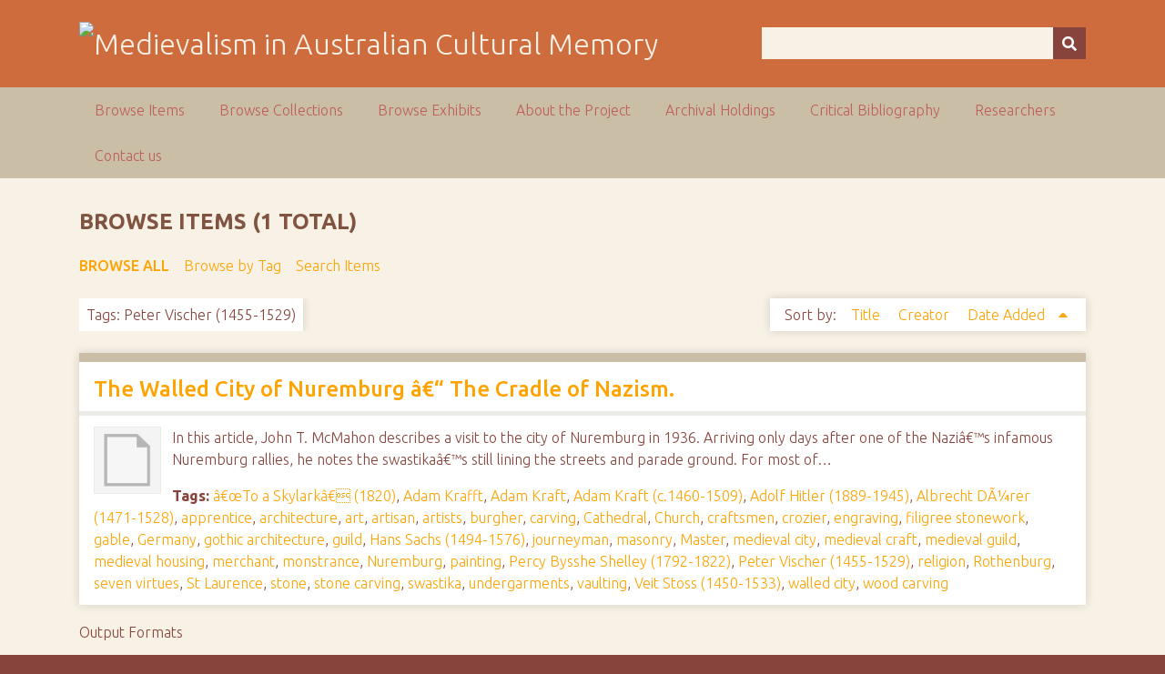

--- FILE ---
content_type: text/html; charset=utf-8
request_url: https://ausmed.arts.uwa.edu.au/items/browse?tags=Peter+Vischer+%281455-1529%29&sort_field=added&sort_dir=a
body_size: 3756
content:
<!DOCTYPE html>
<html class="autumn" lang="en-US">
<head>
    <meta charset="utf-8">
    <meta name="viewport" content="width=device-width, initial-scale=1">
                <meta name="description" content="This is the home page for the NEER Research Cluster entitled Australasian Medievalism.<br />
<br />
The function of the group is to develop and co-ordinate joint research activities in the area of Australian and New Zealand medievalism.<br />
<br />
">
    
        <title>Browse Items &middot; Medievalism in Australian Cultural Memory</title>

    <link rel="alternate" type="application/rss+xml" title="Omeka RSS Feed" href="/items/browse?tags=Peter+Vischer+%281455-1529%29&amp;sort_field=added&amp;sort_dir=a&amp;output=rss2" /><link rel="alternate" type="application/atom+xml" title="Omeka Atom Feed" href="/items/browse?tags=Peter+Vischer+%281455-1529%29&amp;sort_field=added&amp;sort_dir=a&amp;output=atom" />
    <!-- Plugin Stuff -->
    
    <!-- Stylesheets -->
    <link href="/application/views/scripts/css/public.css?v=3.1" media="screen" rel="stylesheet" type="text/css" >
<link href="//fonts.googleapis.com/css?family=Ubuntu:300,400,500,700,300italic,400italic,500italic,700italic" media="all" rel="stylesheet" type="text/css" >
<link href="/application/views/scripts/css/iconfonts.css?v=3.1" media="screen" rel="stylesheet" type="text/css" >
<link href="/themes/seasons/css/normalize.css?v=3.1" media="screen" rel="stylesheet" type="text/css" >
<link href="/themes/seasons/css/style.css?v=3.1" media="screen" rel="stylesheet" type="text/css" >
<link href="/themes/seasons/css/print.css?v=3.1" media="print" rel="stylesheet" type="text/css" >
    <!-- JavaScripts -->
    
    <script type="text/javascript" src="//ajax.googleapis.com/ajax/libs/jquery/3.6.0/jquery.min.js"></script>
<script type="text/javascript">
    //<!--
    window.jQuery || document.write("<script type=\"text\/javascript\" src=\"\/application\/views\/scripts\/javascripts\/vendor\/jquery.js?v=3.1\" charset=\"utf-8\"><\/script>")    //-->
</script>
<script type="text/javascript" src="//ajax.googleapis.com/ajax/libs/jqueryui/1.12.1/jquery-ui.min.js"></script>
<script type="text/javascript">
    //<!--
    window.jQuery.ui || document.write("<script type=\"text\/javascript\" src=\"\/application\/views\/scripts\/javascripts\/vendor\/jquery-ui.js?v=3.1\" charset=\"utf-8\"><\/script>")    //-->
</script>
<script type="text/javascript" src="/application/views/scripts/javascripts/vendor/jquery.ui.touch-punch.js"></script>
<script type="text/javascript">
    //<!--
    jQuery.noConflict();    //-->
</script>
<script type="text/javascript" src="/application/views/scripts/javascripts/vendor/selectivizr.js?v=3.1"></script>
<script type="text/javascript" src="/application/views/scripts/javascripts/vendor/jquery-accessibleMegaMenu.js?v=3.1"></script>
<script type="text/javascript" src="/application/views/scripts/javascripts/vendor/respond.js?v=3.1"></script>
<script type="text/javascript" src="/themes/seasons/javascripts/jquery-extra-selectors.js?v=3.1"></script>
<script type="text/javascript" src="/themes/seasons/javascripts/seasons.js?v=3.1"></script>
<script type="text/javascript" src="/application/views/scripts/javascripts/globals.js?v=3.1"></script></head>
<body class="items browse">
    <a href="#content" id="skipnav">Skip to main content</a>
        <div id="wrap">
        <header role="banner">
            <div id="site-title">
                <a href="https://ausmed.arts.uwa.edu.au" ><img src="https://ausmed.arts.uwa.edu.au/files/theme_uploads/seasons_logo_header.jpg" alt="Medievalism in Australian Cultural Memory" /></a>
            </div>
            <div id="search-container" role="search">
                                <form id="search-form" name="search-form" action="/search" aria-label="Search" method="get">    <input type="text" name="query" id="query" value="" title="Query" aria-label="Query" aria-labelledby="search-form query">        <button id="advanced-search" type="button" class="show-advanced button" aria-label="Options" title="Options" aria-labelledby="search-form search-options">
        <span class="icon" aria-hidden="true"></span>
    </button>
    <div id="advanced-form">
        <fieldset id="query-types">
            <legend>Search using this query type:</legend>
            <label><input type="radio" name="query_type" id="query_type-keyword" value="keyword" checked="checked">Keyword</label><br>
<label><input type="radio" name="query_type" id="query_type-boolean" value="boolean">Boolean</label><br>
<label><input type="radio" name="query_type" id="query_type-exact_match" value="exact_match">Exact match</label>        </fieldset>
                <p><a href="/items/search?tags=Peter+Vischer+%281455-1529%29&amp;sort_field=added&amp;sort_dir=a">Advanced Search (Items only)</a></p>
    </div>
        <button name="submit_search" id="submit_search" type="submit" value="Submit" title="Submit" class="button" aria-label="Submit" aria-labelledby="search-form submit_search"><span class="icon" aria-hidden="true"></span></button></form>
                            </div>
                    </header>

        <nav id="top-nav" class="top" role="navigation">
            <ul class="navigation">
    <li class="active">
        <a href="/items/browse">Browse Items</a>
    </li>
    <li>
        <a href="/collections/browse">Browse Collections</a>
    </li>
    <li>
        <a href="/exhibits">Browse Exhibits</a>
    </li>
    <li>
        <a href="/about">About the Project</a>
    </li>
    <li>
        <a href="/archival-holdings">Archival Holdings</a>
    </li>
    <li>
        <a href="/critical-bibliography">Critical Bibliography</a>
    </li>
    <li>
        <a href="/researchers">Researchers</a>
    </li>
    <li>
        <a href="/contact-us">Contact us</a>
    </li>
</ul>        </nav>

        <div id="content" role="main" tabindex="-1">
            
<h1>Browse Items (1 total)</h1>

<nav class="items-nav navigation secondary-nav">
    <ul class="navigation">
    <li class="active">
        <a href="/items/browse">Browse All</a>
    </li>
    <li>
        <a href="/items/tags">Browse by Tag</a>
    </li>
    <li>
        <a href="/items/search">Search Items</a>
    </li>
</ul></nav>

<div id="item-filters"><ul><li class="tags">Tags: Peter Vischer (1455-1529)</li></ul></div>


<div id="sort-links">
    <span class="sort-label">Sort by: </span><ul id="sort-links-list"><li  ><a href="/items/browse?tags=Peter+Vischer+%281455-1529%29&amp;sort_field=Dublin+Core%2CTitle&amp;sort_dir=a">Title <span aria-label="Sort ascending" title="Sort ascending"></span></a></li><li  ><a href="/items/browse?tags=Peter+Vischer+%281455-1529%29&amp;sort_field=Dublin+Core%2CCreator&amp;sort_dir=a">Creator <span aria-label="Sort ascending" title="Sort ascending"></span></a></li><li class="sorting asc" ><a href="/items/browse?tags=Peter+Vischer+%281455-1529%29&amp;sort_field=added&amp;sort_dir=d">Date Added <span aria-label="Sorting ascending" title="Sorting ascending"></span></a></li></ul></div>


<div class="item hentry">
    <h2><a href="/items/show/449" class="permalink">The Walled City of Nuremburg â€“ The Cradle of Nazism.</a></h2>
    <div class="item-meta">
        <div class="item-img">
        <a href="/items/show/449"><img src="/application/views/scripts/images/fallback-file.png" alt="The Walled City of Nuremburg_Western Mail_24 December 1936_p40.pdf" title="The Walled City of Nuremburg_Western Mail_24 December 1936_p40.pdf"></a>    </div>
    
        <div class="item-description">
        In this article, John T. McMahon describes a visit to the city of Nuremburg in 1936. Arriving only days after one of the Naziâ€™s infamous Nuremburg rallies, he notes the swastikaâ€™s still lining the streets and parade ground. For most of…    </div>
    
        <div class="tags"><p><strong>Tags:</strong>
        <a href="/items/browse?tags=%C3%A2%E2%82%AC%C5%93To+a+Skylark%C3%A2%E2%82%AC%C2%9D+%281820%29" rel="tag">â€œTo a Skylarkâ€ (1820)</a>, <a href="/items/browse?tags=Adam+Krafft" rel="tag">Adam Krafft</a>, <a href="/items/browse?tags=Adam+Kraft" rel="tag">Adam Kraft</a>, <a href="/items/browse?tags=Adam+Kraft+%28c.1460-1509%29" rel="tag">Adam Kraft (c.1460-1509)</a>, <a href="/items/browse?tags=Adolf+Hitler+%281889-1945%29" rel="tag">Adolf Hitler (1889-1945)</a>, <a href="/items/browse?tags=Albrecht+D%C3%83%C2%BCrer+%281471-1528%29" rel="tag">Albrecht DÃ¼rer (1471-1528)</a>, <a href="/items/browse?tags=apprentice" rel="tag">apprentice</a>, <a href="/items/browse?tags=architecture" rel="tag">architecture</a>, <a href="/items/browse?tags=art" rel="tag">art</a>, <a href="/items/browse?tags=artisan" rel="tag">artisan</a>, <a href="/items/browse?tags=artists" rel="tag">artists</a>, <a href="/items/browse?tags=burgher" rel="tag">burgher</a>, <a href="/items/browse?tags=carving" rel="tag">carving</a>, <a href="/items/browse?tags=Cathedral" rel="tag">Cathedral</a>, <a href="/items/browse?tags=Church" rel="tag">Church</a>, <a href="/items/browse?tags=craftsmen" rel="tag">craftsmen</a>, <a href="/items/browse?tags=crozier" rel="tag">crozier</a>, <a href="/items/browse?tags=engraving" rel="tag">engraving</a>, <a href="/items/browse?tags=filigree+stonework" rel="tag">filigree stonework</a>, <a href="/items/browse?tags=gable" rel="tag">gable</a>, <a href="/items/browse?tags=Germany" rel="tag">Germany</a>, <a href="/items/browse?tags=gothic+architecture" rel="tag">gothic architecture</a>, <a href="/items/browse?tags=guild" rel="tag">guild</a>, <a href="/items/browse?tags=Hans+Sachs+%281494-1576%29" rel="tag">Hans Sachs (1494-1576)</a>, <a href="/items/browse?tags=journeyman" rel="tag">journeyman</a>, <a href="/items/browse?tags=masonry" rel="tag">masonry</a>, <a href="/items/browse?tags=Master" rel="tag">Master</a>, <a href="/items/browse?tags=medieval+city" rel="tag">medieval city</a>, <a href="/items/browse?tags=medieval+craft" rel="tag">medieval craft</a>, <a href="/items/browse?tags=medieval+guild" rel="tag">medieval guild</a>, <a href="/items/browse?tags=medieval+housing" rel="tag">medieval housing</a>, <a href="/items/browse?tags=merchant" rel="tag">merchant</a>, <a href="/items/browse?tags=monstrance" rel="tag">monstrance</a>, <a href="/items/browse?tags=Nuremburg" rel="tag">Nuremburg</a>, <a href="/items/browse?tags=painting" rel="tag">painting</a>, <a href="/items/browse?tags=Percy+Bysshe+Shelley+%281792-1822%29" rel="tag">Percy Bysshe Shelley (1792-1822)</a>, <a href="/items/browse?tags=Peter+Vischer+%281455-1529%29" rel="tag">Peter Vischer (1455-1529)</a>, <a href="/items/browse?tags=religion" rel="tag">religion</a>, <a href="/items/browse?tags=Rothenburg" rel="tag">Rothenburg</a>, <a href="/items/browse?tags=seven+virtues" rel="tag">seven virtues</a>, <a href="/items/browse?tags=St+Laurence" rel="tag">St Laurence</a>, <a href="/items/browse?tags=stone" rel="tag">stone</a>, <a href="/items/browse?tags=stone+carving" rel="tag">stone carving</a>, <a href="/items/browse?tags=swastika" rel="tag">swastika</a>, <a href="/items/browse?tags=undergarments" rel="tag">undergarments</a>, <a href="/items/browse?tags=vaulting" rel="tag">vaulting</a>, <a href="/items/browse?tags=Veit+Stoss+%281450-1533%29" rel="tag">Veit Stoss (1450-1533)</a>, <a href="/items/browse?tags=walled+city" rel="tag">walled city</a>, <a href="/items/browse?tags=wood+carving" rel="tag">wood carving</a></p>
    </div>
    
    <span class="Z3988" title="ctx_ver=Z39.88-2004&amp;rft_val_fmt=info%3Aofi%2Ffmt%3Akev%3Amtx%3Adc&amp;rfr_id=info%3Asid%2Fomeka.org%3Agenerator&amp;rft.creator=McMahon%2C+John+T.&amp;rft.subject=Adam+Krafft%2C+Adam+Kraft%2C+Adam+Kraft+%28c.1460-1509%29%2C+Adolf+Hitler+%281889-1945%29%2C+Albrecht+D%C3%83%C2%BCrer+%281471-1528%29%2C+apprentice%2C+architecture%2C+art%2C+artisan%2C+artists%2C+burgher%2C+carving%2C+cathedral%2C+church%2C+craftsmen%2C+crozier%2C+engraving%2C+filigree+stonework%2C+gable%2C+Germany%2C+gothic+architecture%2C+guild%2C+Hans+Sachs+%281494-1576%29%2C+journeyman%2C+masonry%2C+Master%2C+medieval+city%2C+medieval+craft%2C+medieval+guild%2C+medieval+housing%2C+merchant%2C+monstrance%2C+Nuremburg%2C+painting%2C+Percy+Bysshe+Shelley+%281792-1822%29%2C+Peter+Vischer%E2%80%A6&amp;rft.description=In+this+article%2C+John+T.+McMahon+describes+a+visit+to+the+city+of+Nuremburg+in+1936.+Arriving+only+days+after+one+of+the+Nazi%C3%A2%E2%82%AC%E2%84%A2s+infamous+Nuremburg+rallies%2C+he+notes+the+swastika%C3%A2%E2%82%AC%E2%84%A2s+still+lining+the+streets+and+parade+ground.+For+most+of+the+article%2C+however%2C+McMahon+concentrates+on+explaining+Nuremburg%C3%A2%E2%82%AC%E2%84%A2s+%C3%A2%E2%82%AC%C5%93splendid%C3%A2%E2%82%AC%C2%9D+medieval+history%2C+and+the+lasting+traces+of+its+past+in+the+physical+landscape.+He+describes+tracing+the+line+of+the+medieval+walls%2C+looking+in+awe+at%E2%80%A6&amp;rft.publisher=Western+Mail&amp;rft.date=24+December+1936%2C+p.+40.&amp;rft.format=Newspaper+Article&amp;rft.source=National+Library+of+Australia&amp;rft.language=English&amp;rft.rights=Western+Mail&amp;rft.title=The+Walled+City+of+Nuremburg+%C3%A2%E2%82%AC%E2%80%9C+The+Cradle+of+Nazism.&amp;rft.type=document&amp;rft.identifier=https%3A%2F%2Fausmed.arts.uwa.edu.au%2Fitems%2Fshow%2F449" aria-hidden="true"></span>
    </div><!-- end class="item-meta" -->
</div><!-- end class="item hentry" -->


<div id="outputs">
    <span class="outputs-label">Output Formats</span>
                <p id="output-format-list">
        <a href="/items/browse?tags=Peter+Vischer+%281455-1529%29&amp;sort_field=added&amp;sort_dir=a&amp;output=atom">atom</a>, <a href="/items/browse?tags=Peter+Vischer+%281455-1529%29&amp;sort_field=added&amp;sort_dir=a&amp;output=dcmes-xml">dcmes-xml</a>, <a href="/items/browse?tags=Peter+Vischer+%281455-1529%29&amp;sort_field=added&amp;sort_dir=a&amp;output=json">json</a>, <a href="/items/browse?tags=Peter+Vischer+%281455-1529%29&amp;sort_field=added&amp;sort_dir=a&amp;output=omeka-xml">omeka-xml</a>, <a href="/items/browse?tags=Peter+Vischer+%281455-1529%29&amp;sort_field=added&amp;sort_dir=a&amp;output=rss2">rss2</a>        </p>
    </div>


</div><!-- end content -->

<footer role="contentinfo">

        <div id="custom-footer-text">
                                </div>

        <p>Proudly powered by <a href="http://omeka.org">Omeka</a>.</p>

    
</footer>

</div><!--end wrap-->

<script type="text/javascript">
jQuery(document).ready(function () {
    Omeka.showAdvancedForm();
    Omeka.skipNav();
    Omeka.megaMenu("#top-nav");
    Seasons.mobileSelectNav();
});
</script>

</body>

</html>
